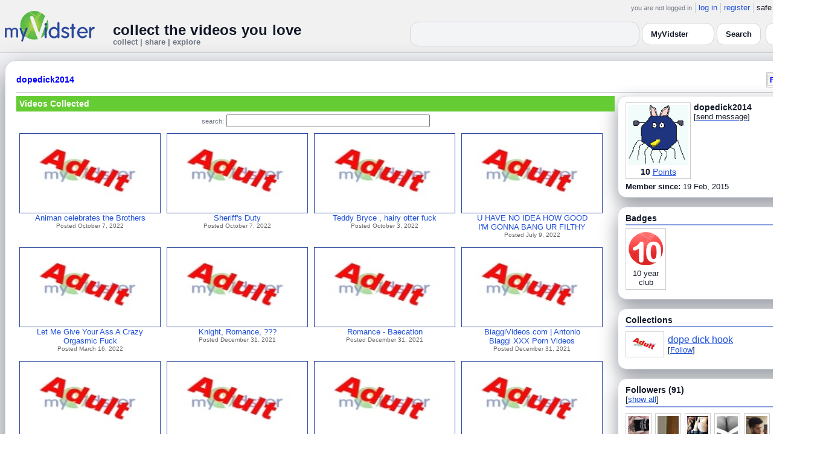

--- FILE ---
content_type: text/html; charset=UTF-8
request_url: https://www.myvidster.com/profile/dopedick2014
body_size: 10208
content:

<!DOCTYPE HTML PUBLIC "-//W3C//DTD HTML 4.01 Transitional//EN" "http://www.w3.org/TR/html4/loose.dtd">
<html>
<head>
<title>MyVidster | dopedick2014</title>
<meta http-equiv="Content-Type" content="text/html; charset=utf-8">
<meta name="description" content="">
<meta name="keywords" content="">
<link type="text/css" rel="stylesheet"  href="/css/style.css?type=css&v=144" />
<link type="text/css" rel="stylesheet"  href="/css/redmond/jquery-ui-1.8.22.custom.css?type=css&v=144" />
<link type="text/css" rel="stylesheet"  href="/css/smartbanner/jquery.smartbanner.css?type=css&v=144" />
<script type="text/javascript" src="/js/jquery-1.12.4.js?v=71"></script>
<script type="text/javascript" src="/js/jquery-migrate-1.4.1.js?v=71"></script>
<script type="text/javascript" src="/js/jquery-ui.min.js?v=71"></script>
<script type="text/javascript" src="/js/jquery.address-1.5.min.js?v=71"></script>
<script type="text/javascript" src="/js/myv_address.js?v=71"></script>
<script type="text/javascript" src="/js/jquery.qtip-1.0.0-rc3.min.js?v=71"></script>
<script type="text/javascript" src="/js/loadingoverlay.min.js?v=71"></script>
<script type="text/javascript" src="/js/vidster.js?v=71"></script>
<script type="text/javascript" src="/js/smartbanner/jquery.smartbanner.js?v=71"></script>
<script type="text/javascript" src="/js/feed.min.js?v=71"></script><script defer src="https://cdn.jsdelivr.net/npm/@cometchat/chat-embed@1.x.x/dist/main.js"></script><link rel="stylesheet" href="/prettyPhoto/css/prettyPhoto.css" type="text/css" media="screen" charset="utf-8" />
<script src="/prettyPhoto/js/jquery.prettyPhoto.js?v=5" type="text/javascript" charset="utf-8"></script>

<!-- Scoped modern styling for profile page (light/dark, matches other pages) -->
<style id="mv-profile-overrides">
  /* Theme tokens (light default) */
  #profile-page {
    --t-bg:#f3f4f6;
    --t-card:#ffffff;
    --t-border:#d1d5db;
    --t-text:#111827;
    --t-muted:#6b7280;
    --t-p1:#6d28d9;
    --t-p2:#a78bfa;
  }

  /* Dark theme overrides (same pattern as collection/channel) */
  html.dark #profile-page,
  body.dark #profile-page,
  .dark-mode #profile-page,
  .theme-dark #profile-page,
  [data-theme="dark"] #profile-page {
    --t-bg:#020617;
    --t-card:#020617;
    --t-border:#1f2937;
    --t-text:#e5e7eb;
    --t-muted:#9ca3af;
    --t-p1:#8b5cf6;
    --t-p2:#c4b5fd;
  }

  /* Canvas */
  #profile-page {
    background:var(--t-bg);
    color:var(--t-text);
    color-scheme:light dark;
    padding:12px 0 32px;
  }

  #profile-inner {
    max-width:1360px;
    margin:0 auto;
    padding:0 8px;
  }

  /* Main profile card (display_user output) */
  #profile-page .container3 {
    background:var(--t-card);
    border-radius:18px;
    border:1px solid var(--t-border);
    box-shadow:0 18px 45px rgba(15,23,42,.50);
    padding:16px 18px 20px;
  }

  /* Avoid old forced white backgrounds */
  #profile-page table {
    background:transparent !important;
  }

  /* Base typography + generic links */
  #profile-page td,
  #profile-page p,
  #profile-page span,
  #profile-page li {
    color:var(--t-text);
  }

  #profile-page a {
    color:var(--t-p1);
    text-decoration:none;
  }
  #profile-page a:hover {
    color:var(--t-p2);
    text-decoration:underline;
  }

  /* Headline styles for all profile section headers */
  #profile-page .home-header,
  #profile-page .collection_header,
  #profile-page .profile_header,
  #profile-page .profile_header_big,
  #profile-page .box_header,
  #profile-page .side_header,
  #profile-page .user_header,
  #profile-page .header,
  #profile-page .section_header,
  #profile-page .profile-title,
  #profile-page .profile_box_header {
    position:relative;
    padding-bottom:6px;
    margin-bottom:6px;
    font-weight:600;
    color:var(--t-text);
  }

  /* Gradient underline (matches 70% width pattern) */
  #profile-page .home-header::after,
  #profile-page .collection_header::after,
  #profile-page .profile_header::after,
  #profile-page .profile_header_big::after,
  #profile-page .box_header::after,
  #profile-page .side_header::after,
  #profile-page .section_header::after,
  #profile-page .profile-title::after,
  #profile-page .profile_box_header::after,
  #profile-page .user_header::after,
  #profile-page .header::after {
    content:"";
    position:absolute;
    left:0;
    bottom:0;
    height:2px;
    width:70%;
    border-radius:999px;
    background:linear-gradient(
        90deg,
        var(--t-p1) 0%,
        var(--t-p2) 60%,
        transparent 100%
    );
  }

  /* Right-rail / info boxes */
  #profile-page .right_box,
  #profile-page .side_box,
  #profile-page .details_video,
  #profile-page .details_ads {
    background:var(--t-card);
    border-radius:14px;
    border:1px solid var(--t-border);
    padding:10px 12px;
    box-shadow:0 12px 30px rgba(15,23,42,.45);
  }

  /* Pager at bottom of profile */
  #profile-page .pager a,
  #profile-page .pager span {
    font-size:11px;
  }

  #profile-page .pager a {
    padding:3px 6px;
    border-radius:999px;
    border:1px solid transparent;
  }
  #profile-page .pager a:hover {
    border-color:var(--t-p1);
    background:rgba(109,40,217,.08);
  }

  /* === Link + tag color rules to match video/collection pages === */

  /* LIGHT MODE: blue + underlined for tags + details links */
  html:not([data-theme="dark"]) #profile-page .tags a,
  html:not([data-theme="dark"]) #profile-page span.tags,
  html:not([data-theme="dark"]) #profile-page span.tags *,
  html:not([data-theme="dark"]) #profile-page .tags a *,
  html:not([data-theme="dark"]) #profile-page a.tag-link {
    color: var(--mvv-link-light) !important;
    -webkit-text-fill-color: var(--mvv-link-light) !important;
    text-decoration: underline !important;
  }

  html:not([data-theme="dark"]) #profile-page .details_video a,
  html:not([data-theme="dark"]) #profile-page .details_video a:visited {
    color: var(--mvv-link-light) !important;
    -webkit-text-fill-color: var(--mvv-link-light) !important;
    text-decoration: underline !important;
  }

  /* DARK MODE: lighter blue + underlined */
  html[data-theme="dark"] #profile-page .tags a,
  html[data-theme="dark"] #profile-page span.tags,
  html[data-theme="dark"] #profile-page span.tags *,
  html[data-theme="dark"] #profile-page .tags a *,
  html[data-theme="dark"] #profile-page a.tag-link {
    color: var(--mvv-link-dark) !important;
    -webkit-text-fill-color: var(--mvv-link-dark) !important;
    text-decoration: underline !important;
  }

  html[data-theme="dark"] #profile-page .details_video a,
  html[data-theme="dark"] #profile-page .details_video a:visited {
    color: var(--mvv-link-dark) !important;
    -webkit-text-fill-color: var(--mvv-link-dark) !important;
    text-decoration: underline !important;
  }

  /* Permission labels stay red in both modes (e.g., Adult) */
  #profile-page font[color="red"],
  #profile-page span[style*="red"],
  #profile-page a[style*="red"],
  #profile-page .permission,
  #profile-page .permissions {
    color:#ef4444 !important;
    -webkit-text-fill-color:#ef4444 !important;
  }
</style>

<!-- Google tag (gtag.js) -->
<script async src="https://www.googletagmanager.com/gtag/js?id=G-578CWQBKGV"></script>
<script>
  window.dataLayer = window.dataLayer || [];
  function gtag(){dataLayer.push(arguments);}
  gtag('js', new Date());

  gtag('config', 'G-578CWQBKGV');
</script>
<script type="text/javascript">
  function report_photo(name,id) {
        if (confirm('Report this photo?')) {
            x = {action:"report_photo", name:""+name+"", id:""+id+""};
            l='/processor.php';
            $("#report_photo").load(l,x);
        }
    }
  
  function block_user(disp_user_id,unblock) {
        if(unblock)
            var msg = "Unblock this user?";
        else
            var msg = "Block this user?"

        if (confirm(msg)) {
            x = {action:"block_user", disp_user_id:""+disp_user_id+"", unblock:""+unblock+""};
            l='/processor.php';
            $("#user_block").load(l,x);
        }
    }

  $(document).ready(function(){
    $("a[rel^='prettyPhoto']").prettyPhoto({
      markup: '<div class="pp_pic_holder"> \
                    <div class="ppt"> </div> \
                    <div class="pp_top"> \
                        <div class="pp_left"></div> \
                        <div class="pp_middle"></div> \
                        <div class="pp_right"></div> \
                    </div> \
                    <div class="pp_content_container"> \
                        <div class="pp_left"> \
                        <div class="pp_right"> \
                            <div class="pp_content"> \
                                <div class="pp_loaderIcon"></div> \
                                <div class="pp_fade"> \
                                    <a href="#" class="pp_expand" title="Expand the image">Expand</a> \
                                    <div class="pp_hoverContainer"> \
                                        <a class="pp_next" href="#">next</a> \
                                        <a class="pp_previous" href="#">previous</a> \
                                    </div> \
                                    <div id="pp_full_res"></div> \
                                    <div class="pp_details"> \
                                        <div class="pp_nav"> \
                                            <a href="#" class="pp_arrow_previous">Previous</a> \
                                            <p class="currentTextHolder">0/0</p> \
                                            <a href="#" class="pp_arrow_next">Next</a> \
                                        </div> \
                                        <p class="pp_description"></p> \
                                        <div id="report_photo"><a href="#" onclick="report_photo(\'dopedick2014\',\'916743\');">Report image</a></div> \
                                        <a class="pp_close" href="#">Close</a> \
                                    </div> \
                                </div> \
                            </div> \
                        </div> \
                        </div> \
                    </div> \
                    <div class="pp_bottom"> \
                        <div class="pp_left"></div> \
                        <div class="pp_middle"></div> \
                        <div class="pp_right"></div> \
                    </div> \
                </div> \
                <div class="pp_overlay"></div>'
    });
  });

</script>
</head>
<body>
<script>(function(){const k='theme',s=localStorage.getItem(k),d=matchMedia('(prefers-color-scheme: dark)').matches;document.documentElement.setAttribute('data-theme',(s==='light'||s==='dark')?s:(d?'dark':'light'));})();</script>
		<style id="modern-header-vars">
		:root{
		  --bg:#0b0f17;
		  --text:#e5e7eb;
		  --muted:#9ca3af;
		  --card:#121826;
		  --border:#1f2937;
		  --accent:#60a5fa;
		  --accent-strong:#3b82f6;
		}
		@media (prefers-color-scheme: light){
		  :root{
		    --bg:#ffffff; --text:#111827; --muted:#6b7280; --card:#fafafc; --border:#e5e7eb;
		    --accent:#2563eb; --accent-strong:#1d4ed8;
		  }
		}
		html, body { background: var(--bg); }
		#myv_header, #myv_header * { color: var(--text); }
		#myv_header a { color: var(--accent); text-decoration: none; }
		#myv_header a:hover { color: var(--accent-strong); text-decoration: underline; }
		.home-header { font-size:20px; font-weight:700; letter-spacing:.2px; }
		.home-sub { color: var(--muted); font-size:12px; }
		.theme-toggle { padding:6px 10px; border:1px solid var(--border); background:var(--card); color:var(--text); border-radius:10px; cursor:pointer; }
		</style>
		   <div class="container" id="myv_header" style="padding-top:5px;">
				<table width="1360" border="0" align="center" cellspacing="0" cellpadding="0">
					<tr>
						<td>
							<table width="100%" cellspacing="0" cellpadding="0" border="0">
								<tr>
									<td width="165" valign="bottom">
										<table width="100%" cellspacing="0" cellpadding="0" border="0">
											<tr>
												<td ><a href="/"><IMG SRC="/images/myvidster_logo.png?v=1" BORDER="0"></a></td>
											</tr>
										</table>
									</td>
									<td><IMG SRC="/images/spacer.gif" WIDTH="8" HEIGHT="1" BORDER="0" ALT=""></td>
									<td valign="top">
										<table width="100%" cellspacing="0" cellpadding="0" border="0">
											<tr>
												<td align="right"><ul id="sddm">
						<li><span class="postdate">you are not logged in</span></li>
						<li><a href="/user/">log in</a></li>
						<li><a href="/user/registration.php">register</a></li>
						<li class="last">safe browsing: <a href="#" onClick="if (confirm('To disable safe browsing you must be at least 18 years of age.')) window.location='/disable_filter.php'">on</a></li>
					</ul></td>
											</tr>
											<tr>
												<td><IMG SRC="/images/spacer.gif" WIDTH="1" HEIGHT="8" BORDER="0" ALT=""></td>
											</tr>
											<tr>
												<td align="right">
													<table width="100%" cellspacing="0" cellpadding="0" border="0"><tr>
														<td valign="bottom" align="left"><span class="home-header">collect the videos you love</span><br><span class="home-sub">collect | share | explore</span></td>
														<td align="right">
															<script type="text/javascript">
						$(function() {
							$("#q")
							.bind( "keydown", function( event ) {
								if ( event.keyCode === $.ui.keyCode.TAB &&
										$( this ).data( "autocomplete" ).menu.active ) {
									event.preventDefault();
								}
							})
							.autocomplete({
								source: function( request, response ) {
									$.getJSON( "/search_callback.php?type=search", {
										term: extractLast( request.term )
									}, response );
								},
								search: function() {
									var term = extractLast( this.value );
									if ( term.length < 2 ) {
										return false;
									}
								},
								focus: function() { return false; },
								select: function( event, ui ) {
									var terms = split( this.value );
									terms.pop();
									terms.push( ui.item.value );
									terms.push( "" );
									this.value = terms.join( " " );
									return false;
								},
								minLength: 2,
								delay: 100
							});
						});
					</script>
					<div class="ui-widget">
						<form name="searchForm" id="searchForm" method="get" action="/search/">
							<input type="text" name="q" id="q" maxlength="175" value="" size="50">
							<select name="filter_by" class="filter_by">
				<option value="myvidster" selected>MyVidster</option>
				<option value="web">web</option>
				<option value="profiles">profiles</option>
				<option value="groups">groups</option>
				</select>
							<input type="submit" value="Search">
						</form>
					</div>
															
														</td><td><!-- Minimal add: the toggle button -->
															<button id="themeToggle" class="theme-toggle" style="margin-left:8px;margin-bottom:2px;">🌙 Dark</button></td></tr>
													</table>
												</td>
											</tr>
										</table>
									</td>
								</tr>
							</table>
						</td>
					</tr>
					<tr>
						<td><IMG SRC="/images/spacer.gif" WIDTH="1" HEIGHT="10" BORDER="0" ALT=""></td>
					</tr>
				</table>
			</div>
			<!-- Minimal add: click handler -->
			<script>(function(){var b=document.getElementById("themeToggle");if(!b)return;var H=document.documentElement,k="theme";function L(){b.textContent=H.getAttribute("data-theme")==="dark"?"☀️ Light":"🌙 Dark"}b.addEventListener("click",function(){var n=H.getAttribute("data-theme")==="dark"?"light":"dark";H.setAttribute("data-theme",n);localStorage.setItem(k,n);L()});L()})();</script>
			
<div id="profile-page">
  <div id="profile-inner" class="container2">
    <table align="center" width="1360" cellspacing="0" cellpadding="0" border="0">
        <tr>
          <td>
            <div class="container3">
              <table align="center" width="100%" cellpadding="0"
		cellspacing="0" border="0">
			<tr><td align="left" valign="top"><div class="details_header">
						<table width="100%" cellpadding="0" cellspacing="0">
						<tr><td align="left"><a name="channel"></a><h2><a href="/profile/dopedick2014">dopedick2014</a></h2></td><td align="right" valign="top"><button name="subscribe" class="mybutton" onClick="window.location='/subscriptions/&action=add&action_id=916743&action_type=user'" />Follow user</button></td></tr>
			</table></div></td></tr>
			<tr><td><IMG SRC="//cdn2.myvidster.com/images/spacer.gif" WIDTH="1" HEIGHT="5" BORDER="0"></td></tr>
			<tr><td><table width="100%" align='center' border="0" cellpadding="0"
					cellspacing="0">
			<tr><td align="left" valign="top" width="995"><div class="details3">
			<table width="100%" cellpadding="0" cellspacing="0" border="0">
			<tr><td><div id="infobox2"><table cellspacing="0" cellpadding="0" width="100%"><tr><td><h2>Videos Collected</h2></td></tr></table></div></td></tr>
			<tr><td><IMG SRC="//cdn2.myvidster.com/images/spacer.gif" WIDTH="1" HEIGHT="5" BORDER="0"></td></tr>
			<tr><td><div align="center" style=""><form name="searchForm" id="searchForm" method="get" action="/search/">
							<span class="postdate">search:</span> <input type="text" name="q" id="q" maxlength="132" value="" size="40">
							<input type="hidden" name="filter_by" value="user_916743">
						</form>
					</div></td></tr>
			<tr><td><div id="thumb_space"><table cellpadding=0 cellspacing=0 width="100%"><tr><td><div id="thumbnail-container" class="clearfix"><ul class="slides clearfix"><li class="thumbnail">
						<a href='/video/284028193/Animan_celebrates_the_Brothers' class="fetch_preview" id="b910bdb6b4cf6209c78b8c38823d96e3"><img class="photos" width="230" height="129" src="//cdn2.myvidster.com/images/adult.jpg"></a>
					<div class="mvp_grid_panel_title">
						<a href="/video/284028193/Animan_celebrates_the_Brothers">Animan celebrates the Brothers</a>
					</div>
					<div class='mvp_grid_panel_details'>
						Posted October 7, 2022
					</div></li>
<li class="thumbnail">
						<a href='/video/284027728/Sheriffs_Duty' class="fetch_preview" id="6227637523838274681fb4f6698c8a18"><img class="photos" width="230" height="129" src="//cdn2.myvidster.com/images/adult.jpg"></a>
					<div class="mvp_grid_panel_title">
						<a href="/video/284027728/Sheriffs_Duty">Sheriff&#039;s Duty</a>
					</div>
					<div class='mvp_grid_panel_details'>
						Posted October 7, 2022
					</div></li>
<li class="thumbnail">
						<a href='/video/283567808/Teddy_Bryce_hairy_otter_fuck' class="fetch_preview" id="4bcc7b8ca0c3947a8ee22179a652d43a"><img class="photos" width="230" height="129" src="//cdn2.myvidster.com/images/adult.jpg"></a>
					<div class="mvp_grid_panel_title">
						<a href="/video/283567808/Teddy_Bryce_hairy_otter_fuck">Teddy Bryce , hairy otter fuck</a>
					</div>
					<div class='mvp_grid_panel_details'>
						Posted October 3, 2022
					</div></li>
<li class="thumbnail">
						<a href='/video/273525791/U_HAVE_NO_IDEA_HOW_GOOD_IM_GONNA_BANG_UR_FILTHY_ASS_U_SLUT_TWINK' class="fetch_preview" id="e99ff51d644084b1f8991e4cd77857a6"><img class="photos" width="230" height="129" src="//cdn2.myvidster.com/images/adult.jpg"></a>
					<div class="mvp_grid_panel_title">
						<a href="/video/273525791/U_HAVE_NO_IDEA_HOW_GOOD_IM_GONNA_BANG_UR_FILTHY_ASS_U_SLUT_TWINK">U HAVE NO IDEA HOW GOOD<br>I&#039;M GONNA BANG UR FILTHY </a>
					</div>
					<div class='mvp_grid_panel_details'>
						Posted July 9, 2022
					</div></li>
<div class="empty_clear_floats" style="height: 5px"></div><li class="thumbnail">
						<a href='/video/261109588/Let_Me_Give_Your_Ass_A_Crazy_Orgasmic_Fuck' class="fetch_preview" id="03b282ce7e5bdecc33b21b1174e1f840"><img class="photos" width="230" height="129" src="//cdn2.myvidster.com/images/adult.jpg"></a>
					<div class="mvp_grid_panel_title">
						<a href="/video/261109588/Let_Me_Give_Your_Ass_A_Crazy_Orgasmic_Fuck">Let Me Give Your Ass A Crazy<br>Orgasmic Fuck</a>
					</div>
					<div class='mvp_grid_panel_details'>
						Posted March 16, 2022
					</div></li>
<li class="thumbnail">
						<a href='/video/255058912/Knight_Romance_' class="fetch_preview" id="5d38a4594466624c484f05dfef5c3f8d"><img class="photos" width="230" height="129" src="//cdn2.myvidster.com/images/adult.jpg"></a>
					<div class="mvp_grid_panel_title">
						<a href="/video/255058912/Knight_Romance_">Knight, Romance, ???</a>
					</div>
					<div class='mvp_grid_panel_details'>
						Posted December 31, 2021
					</div></li>
<li class="thumbnail">
						<a href='/video/255058404/Romance_-_Baecation' class="fetch_preview" id="1d356098951e7295de95682993bd2551"><img class="photos" width="230" height="129" src="//cdn2.myvidster.com/images/adult.jpg"></a>
					<div class="mvp_grid_panel_title">
						<a href="/video/255058404/Romance_-_Baecation">Romance - Baecation</a>
					</div>
					<div class='mvp_grid_panel_details'>
						Posted December 31, 2021
					</div></li>
<li class="thumbnail">
						<a href='/video/255057330/BiaggiVideoscom_Antonio_Biaggi_XXX_Porn_Videos' class="fetch_preview" id="403374eb25c1163799bb1a5a19874047"><img class="photos" width="230" height="129" src="//cdn2.myvidster.com/images/adult.jpg"></a>
					<div class="mvp_grid_panel_title">
						<a href="/video/255057330/BiaggiVideoscom_Antonio_Biaggi_XXX_Porn_Videos">BiaggiVideos.com | Antonio<br>Biaggi XXX Porn Videos</a>
					</div>
					<div class='mvp_grid_panel_details'>
						Posted December 31, 2021
					</div></li>
<div class="empty_clear_floats" style="height: 5px"></div><li class="thumbnail">
						<a href='/video/245755744/SexTape_-_KeptSecret_and_Alessio_Vega' class="fetch_preview" id="9fce70e22e7a88c2481f07fd59798cdc"><img class="photos" width="230" height="129" src="//cdn2.myvidster.com/images/adult.jpg"></a>
					<div class="mvp_grid_panel_title">
						<a href="/video/245755744/SexTape_-_KeptSecret_and_Alessio_Vega">SexTape - KeptSecret and<br>Alessio Vega</a>
					</div>
					<div class='mvp_grid_panel_details'>
						Posted August 11, 2021
					</div></li>
<li class="thumbnail">
						<a href='/video/233674472/Noah_Paris_ampampamp_Kory_Mitchell' class="fetch_preview" id="e42949d717907c1f72c54a11a82bf385"><img class="photos" width="230" height="129" src="//cdn2.myvidster.com/images/adult.jpg"></a>
					<div class="mvp_grid_panel_title">
						<a href="/video/233674472/Noah_Paris_ampampamp_Kory_Mitchell">Noah Paris &amp;amp;amp;amp;<br>Kory Mitchell</a>
					</div>
					<div class='mvp_grid_panel_details'>
						Posted January 15, 2021
					</div></li>
<li class="thumbnail">
						<a href='/video/233673662/THUGZ_-_Dream_Freakzilla_Remy_Mars_1st_time_eating_arse' class="fetch_preview" id="be939b83833dd3b2fe1e49761f2ba98e"><img class="photos" width="230" height="129" src="//cdn2.myvidster.com/images/adult.jpg"></a>
					<div class="mvp_grid_panel_title">
						<a href="/video/233673662/THUGZ_-_Dream_Freakzilla_Remy_Mars_1st_time_eating_arse">THUGZ - Dream, Freakzilla<br>&amp; Remy Mars 1st time eat</a>
					</div>
					<div class='mvp_grid_panel_details'>
						Posted January 15, 2021
					</div></li>
<li class="thumbnail">
						<a href='/video/233673599/Castro_bottom' class="fetch_preview" id="e0ac878e3dc86aa070d12ee000eb8aab"><img class="photos" width="230" height="129" src="//cdn2.myvidster.com/images/adult.jpg"></a>
					<div class="mvp_grid_panel_title">
						<a href="/video/233673599/Castro_bottom">Castro bottom</a>
					</div>
					<div class='mvp_grid_panel_details'>
						Posted January 15, 2021
					</div></li>
<div class="empty_clear_floats" style="height: 5px"></div><li class="thumbnail">
						<a href='/video/233673452/Straight_4_ex' class="fetch_preview" id="a5ad6a3fe93627e90aec8d0ca7ad3f75"><img class="photos" width="230" height="129" src="//cdn2.myvidster.com/images/adult.jpg"></a>
					<div class="mvp_grid_panel_title">
						<a href="/video/233673452/Straight_4_ex">Straight 4 $ex</a>
					</div>
					<div class='mvp_grid_panel_details'>
						Posted January 15, 2021
					</div></li>
<li class="thumbnail">
						<a href='/video/233673385/Pelon_and_crave' class="fetch_preview" id="cfd44d7e4ef875d7e64e25f2efb7e669"><img class="photos" width="230" height="129" src="//cdn2.myvidster.com/images/adult.jpg"></a>
					<div class="mvp_grid_panel_title">
						<a href="/video/233673385/Pelon_and_crave">Pelon and crave</a>
					</div>
					<div class='mvp_grid_panel_details'>
						Posted January 15, 2021
					</div></li>
<li class="thumbnail">
						<a href='/video/232338443/Love_Hard_Fuck_Harder' class="fetch_preview" id="2b6d54ce7dc42c7a2e5a66bba884bc40"><img class="photos" width="230" height="129" src="//cdn2.myvidster.com/images/adult.jpg"></a>
					<div class="mvp_grid_panel_title">
						<a href="/video/232338443/Love_Hard_Fuck_Harder">Love Hard, Fuck Harder</a>
					</div>
					<div class='mvp_grid_panel_details'>
						Posted December 24, 2020
					</div></li>
<li class="thumbnail">
						<a href='/video/232203902/Quarantine_with_Toys_John_Thomas' class="fetch_preview" id="d369419d7f9fbe174a1b3fd1817d1c7a"><img class="photos" width="230" height="129" src="//cdn2.myvidster.com/images/adult.jpg"></a>
					<div class="mvp_grid_panel_title">
						<a href="/video/232203902/Quarantine_with_Toys_John_Thomas">Quarantine with Toys: John<br>Thomas</a>
					</div>
					<div class='mvp_grid_panel_details'>
						Posted December 22, 2020
					</div></li>
<div class="empty_clear_floats" style="height: 5px"></div></ul></div></td></tr><tr><td align="right"><div class="pagination"><span class="disabled" >&lt; prev</span><span class="current">1</span><a href="#user"
						rel="address:/2 nofollow"
						onClick="display_user('916743','2','16','216');">2</a><a href="#user"
						rel="address:/3 nofollow"
						onClick="display_user('916743','3','16','216');">3</a><a href="#user"
						rel="address:/4 nofollow"
						onClick="display_user('916743','4','16','216');">4</a><a href="#user"
						rel="address:/5 nofollow"
						onClick="display_user('916743','5','16','216');">5</a><a href="#user"
						rel="address:/6 nofollow"
						onClick="display_user('916743','6','16','216');">6</a><a href="#user"
						rel="address:/7 nofollow"
						onClick="display_user('916743','7','16','216');">7</a><a href="#user"
						rel="address:/8 nofollow"
						onClick="display_user('916743','8','16','216');">8</a><a href="#user"
						rel="address:/9 nofollow"
						onClick="display_user('916743','9','16','216');">9</a>...<a href="#user"
					rel="address:/13 nofollow"
					onClick="display_user('916743','13','16','216');">13</a><a href="#user"
					rel="address:/14 nofollow"
					onClick="display_user('916743','14','16','216');">14</a><a href="javascript:void(0);" 
				rel="address:/2 nofollow"
				onclick="display_user('916743','2','16','216');" >next &gt;</a></div>
</td></tr></table></div><script type="text/javascript">
					 $(document).ready(function(){
						if ($.address.pathNames() > 1) {
							display_user(916743,$.address.pathNames(),16);
						}			
					});
				</script></td></tr></table></div></td>
		<td><IMG SRC="//cdn2.myvidster.com/images/spacer.gif" WIDTH="5" HEIGHT="1" BORDER="0"></td>
		<td valign="top" width=""><table cellpadding=0 cellspacing=0 width="100%">
			<tr><td><div class="details_video">
					<table cellpadding=0 cellspacing=0 width="100%" border=0>	
						<tr><td>
								<div style="position:relative;">
								<div class="vidthumbnail" style="margin-right:5px;">
								<a href="https://www.gravatar.com/avatar/406f0671e20b7648ec500421c22ddd1e?s=100&d=monsterid&r=pg&forcedefault=1" rel="prettyPhoto">
									<img src="https://www.gravatar.com/avatar/406f0671e20b7648ec500421c22ddd1e?s=100&d=monsterid&r=pg&forcedefault=1" width="100" height="100">
								</a>
							
							<div align="center"style="font-size:14px; padding-top: 3px;">
								
								<b>10</b>
							<a id='test' href="/docs/help#q15" class="test">Points</a>	
							</div>			
							</div>			 
							<script type="text/javascript">
							// Create the tooltips only on document load
							$(document).ready(function() 
							{
							   // Match all link elements with href attributes within the content div
							   $('#test').qtip(
							   {
							   		content: '<div style ="padding-left: 10px;"> To earn points:<li>Flag videos as broken/inappropriate</li><li>Add filters to videos that have none</li><a href="/docs/help#q15">Tell me more!</a></div>',
							    	position: {
						            	corner: {
							               target: 'bottomRight', // Position the tooltip above the link
							               tooltip: 'topLeft'
						            	},
							            adjust: {
							               screen: true // Keep the tooltip on-screen at all times
							            }
						         	},
						         	show: { 
							            solo: true,
										delay: 800
							        },
						         	hide: {
										delay: 200,
										fixed: true
									},
									events: {
										render: function(event, api) {
											api.set('hide.event', false);
										}
									},
						        	style: {
							            tip: true,
							            border: {
							               width: 0,
							               radius: 4,
							               color: '#5CDE58'
							            },
							            name: 'light', // Use the default light style
							            width: 250 // Set the tooltip width
						        	}
							   });
							});
							</script>
							<h2>dopedick2014</h2>[<a href="/user/?errorcode=2&redirect=%2Fuser%2Fhome.php%3Fredirect%3D%252Fprofile%2Fdopedick2014" title="Send dopedick2014 a private message"><span id="online_status">send message</span></a>]
								<div style="top:0px;right:0px;position:absolute;"><a href="/rss/user/916743"><img src="//cdn2.myvidster.com/images/rss_28.png" border="0" title="RSS feed"></a></div>
								</div>
						</td></tr>
						<tr><td><IMG SRC="//cdn2.myvidster.com/images/spacer.gif" WIDTH="1" HEIGHT="5" BORDER="0"></td></tr>
						<tr><td><B>Member since:</B> 19 Feb, 2015</td></tr>
						
						
						
						
					</table>
				</div></td></tr>
			<tr><td><IMG SRC="//cdn2.myvidster.com/images/spacer.gif" WIDTH="1" HEIGHT="15" BORDER="0"></td></tr>
			
			<tr><td><div class="details_video">
					<table cellpadding=0 cellspacing=0 width="100%">	
						<tr><td><h2>Badges</h2></td></tr>
						<tr>
							<td><img src="//cdn2.myvidster.com/images/spacer.gif" width="1" height="2" border="0" alt=""></td>
						</tr>
						<tr>
							<td><div class="border2"><img src="//cdn2.myvidster.com/images/spacer.gif" width="300" height="5" border="0" alt=""></div></td>
						</tr>
						<tr><td>
							<div class="badge"><img src="//cdn2.myvidster.com/images/badges/yearclub10.png?v=1" title="10 year club"><div style="margin-top:5px;">10 year<br>club</div></div>
						</td></tr>
					</table>
				</div></td></tr>
			<tr>
			<tr><td><IMG SRC="//cdn2.myvidster.com/images/spacer.gif" WIDTH="1" HEIGHT="15" BORDER="0"></td></tr>
			<tr><td><div class="details_video">
					<table cellpadding=0 cellspacing=0 width="100%">	
						<tr><td><h2>Collections</h2></td></tr>
						<tr>
							<td><img src="//cdn2.myvidster.com/images/spacer.gif" width="1" height="2" border="0" alt=""></td>
						</tr>
						<tr>
							<td><div class="border2"><img src="//cdn2.myvidster.com/images/spacer.gif" width="300" height="5" border="0" alt=""></div></td>
						</tr>
						<tr><td><ul class="vid_list"><li><div style="display: block;height:50px;"><div class="vidthumbnail" style="margin-right:6px;margin-bottom:6px;">
					<a href="/collection/912156"><img src="//cdn2.myvidster.com/images/adult.jpg" height="35" width="56" border="0" alt="thumbnail" title="dope dick hook"></a></div><div style="padding-top:5px;"><a href="/collection/912156" style="font-size:16px;">dope dick hook</a><BR>[<a href="/subscriptions/&action=add&action_id=912156&action_type=gallery">Follow</a>]</div></div></li></ul></td></tr>
						
					</table>
				</div></td></tr>
			<tr><td><IMG SRC="//cdn2.myvidster.com/images/spacer.gif" WIDTH="1" HEIGHT="15" BORDER="0"></td></tr>
			
			<tr><td><div class="details_video">
					<table cellpadding=0 cellspacing=0 width="100%">	
						<tr><td><h2>Followers (91)</h2> [<a href="/profile/dopedick2014/followers">show all</a>]</td></tr>
						<tr>
							<td><img src="//cdn2.myvidster.com/images/spacer.gif" width="1" height="4" border="0" alt=""></td>
						</tr>
						<tr>
							<td><div class="border2"><img src="//cdn2.myvidster.com/images/spacer.gif" width="300" height="5" border="0" alt=""></div></td>
						</tr>
						<tr><td><div class="users"><div class="vidthumbnail" style="margin-right:6px;margin-bottom:6px;">
						<a href="/profile/jcockisdripin"><img src="https://cdn2.myvidster.com/user/images/profile/2198416_sm.jpg?v=1622094719" height="35" width="35" border="0" alt="thumbnail" title="jcockisdripin" ></a>
						</div><div class="vidthumbnail" style="margin-right:6px;margin-bottom:6px;">
						<a href="/profile/youngWHORE"><img src="https://cdn2.myvidster.com/user/images/profile/717882_sm.jpg?v=1422792401" height="35" width="35" border="0" alt="thumbnail" title="youngWHORE" ></a>
						</div><div class="vidthumbnail" style="margin-right:6px;margin-bottom:6px;">
						<a href="/profile/Alice312"><img src="https://cdn2.myvidster.com/user/images/profile/2807450_sm.jpg?v=1566661712" height="35" width="35" border="0" alt="thumbnail" title="Alice312" ></a>
						</div><div class="vidthumbnail" style="margin-right:6px;margin-bottom:6px;">
						<a href="/profile/subbtm"><img src="https://cdn2.myvidster.com/user/images/profile/507090_sm.jpg?v=1409946893" height="35" width="35" border="0" alt="thumbnail" title="subbtm" ></a>
						</div><div class="vidthumbnail" style="margin-right:6px;margin-bottom:6px;">
						<a href="/profile/markanthony8547"><img src="https://cdn2.myvidster.com/user/images/profile/624992_sm.jpg?v=1402371969" height="35" width="35" border="0" alt="thumbnail" title="markanthony8547" ></a>
						</div><div class="vidthumbnail" style="margin-right:6px;margin-bottom:6px;">
						<a href="/profile/nakamichi80"><img src="https://cdn2.myvidster.com/user/images/profile/1863_sm.jpg?v=1360866749" height="35" width="35" border="0" alt="thumbnail" title="nakamichi80" ></a>
						</div><div class="vidthumbnail" style="margin-right:6px;margin-bottom:6px;">
						<a href="/profile/GreenXKGay29"><img src="https://cdn2.myvidster.com/user/images/profile/4001102_sm.jpg?v=1651778295" height="35" width="35" border="0" alt="thumbnail" title="GreenXKGay29" ></a>
						</div><div class="vidthumbnail" style="margin-right:6px;margin-bottom:6px;">
						<a href="/profile/vato713"><img src="https://cdn2.myvidster.com/user/images/profile/248402_sm.jpg?v=1399369306" height="35" width="35" border="0" alt="thumbnail" title="vato713" ></a>
						</div><div class="vidthumbnail" style="margin-right:6px;margin-bottom:6px;">
						<a href="/profile/GimmeThatLongDick"><img src="https://cdn2.myvidster.com/user/images/profile/2002019_sm.jpg?v=1542018128" height="35" width="35" border="0" alt="thumbnail" title="GimmeThatLongDick" ></a>
						</div><div class="vidthumbnail" style="margin-right:6px;margin-bottom:6px;">
						<a href="/profile/iPowerBooty"><img src="https://cdn2.myvidster.com/user/images/profile/772551_sm.jpg?v=1414461819" height="35" width="35" border="0" alt="thumbnail" title="iPowerBooty" ></a>
						</div><div class="vidthumbnail" style="margin-right:6px;margin-bottom:6px;">
						<a href="/profile/yotie"><img src="https://cdn2.myvidster.com/user/images/profile/465514_sm.jpg?v=1567431745" height="35" width="35" border="0" alt="thumbnail" title="yotie" ></a>
						</div><div class="vidthumbnail" style="margin-right:6px;margin-bottom:6px;">
						<a href="/profile/Arcadiatario"><img src="https://cdn2.myvidster.com/user/images/profile/2559539_sm.jpg?v=1553026068" height="35" width="35" border="0" alt="thumbnail" title="Arcadiatario" ></a>
						</div><div class="vidthumbnail" style="margin-right:6px;margin-bottom:6px;">
						<a href="/profile/Cjay1814"><img src="https://cdn2.myvidster.com/user/images/profile/37530_sm.jpg?v=1511554373" height="35" width="35" border="0" alt="thumbnail" title="Cjay1814" ></a>
						</div><div class="vidthumbnail" style="margin-right:6px;margin-bottom:6px;">
						<a href="/profile/YoshiiPartii"><img src="https://cdn2.myvidster.com/user/images/profile/314738_sm.jpg?v=1384985716" height="35" width="35" border="0" alt="thumbnail" title="YoshiiPartii" ></a>
						</div><div class="vidthumbnail" style="margin-right:6px;margin-bottom:6px;">
						<a href="/profile/Deeprice"><img src="https://cdn2.myvidster.com/user/images/profile/2159091_sm.jpg?v=1485727381" height="35" width="35" border="0" alt="thumbnail" title="Deeprice" ></a>
						</div><div class="vidthumbnail" style="margin-right:6px;margin-bottom:6px;">
						<a href="/profile/BigStick2020"><img src="https://cdn2.myvidster.com/user/images/profile/2888945_sm.jpg?v=1571232863" height="35" width="35" border="0" alt="thumbnail" title="BigStick2020" ></a>
						</div><div class="vidthumbnail" style="margin-right:6px;margin-bottom:6px;">
						<a href="/profile/gaypornpunk"><img src="https://cdn2.myvidster.com/user/images/profile/2812874_sm.jpg?v=1566934733" height="35" width="35" border="0" alt="thumbnail" title="gaypornpunk" ></a>
						</div><div class="vidthumbnail" style="margin-right:6px;margin-bottom:6px;">
						<a href="/profile/Killz"><img src="https://cdn2.myvidster.com/user/images/profile/2070431_sm.jpg?v=1488949636" height="35" width="35" border="0" alt="thumbnail" title="Killz" ></a>
						</div><div class="vidthumbnail" style="margin-right:6px;margin-bottom:6px;">
						<a href="/profile/Macardoerithie"><img src="https://cdn2.myvidster.com/user/images/profile/2330133_sm.jpg?v=1512071665" height="35" width="35" border="0" alt="thumbnail" title="Macardoerithie" ></a>
						</div><div class="vidthumbnail" style="margin-right:6px;margin-bottom:6px;">
						<a href="/profile/TheFalling"><img src="https://cdn2.myvidster.com/user/images/profile/2612253_sm.jpg?v=1565201877" height="35" width="35" border="0" alt="thumbnail" title="TheFalling" ></a>
						</div><div class="vidthumbnail" style="margin-right:6px;margin-bottom:6px;">
						<a href="/profile/blk44boi"><img src="https://cdn2.myvidster.com/user/images/profile/79733_sm.jpg?v=1418955270" height="35" width="35" border="0" alt="thumbnail" title="blk44boi" ></a>
						</div><div class="vidthumbnail" style="margin-right:6px;margin-bottom:6px;">
						<a href="/profile/mypen15"><img src="https://cdn2.myvidster.com/user/images/profile/828007_sm.jpg?v=1524785960" height="35" width="35" border="0" alt="thumbnail" title="mypen15" ></a>
						</div><div class="vidthumbnail" style="margin-right:6px;margin-bottom:6px;">
						<a href="/profile/KingCoJack"><img src="https://cdn2.myvidster.com/user/images/profile/2124399_sm.jpg?v=1479802289" height="35" width="35" border="0" alt="thumbnail" title="KingCoJack" ></a>
						</div><div class="vidthumbnail" style="margin-right:6px;margin-bottom:6px;">
						<a href="/profile/TristanTucker86"><img src="https://cdn2.myvidster.com/user/images/profile/258678_sm.jpg?v=1581053364" height="35" width="35" border="0" alt="thumbnail" title="TristanTucker86" ></a>
						</div><div class="vidthumbnail" style="margin-right:6px;margin-bottom:6px;">
						<a href="/profile/freakfuknyc"><img src="https://cdn2.myvidster.com/user/images/profile/492372_sm.jpg?v=1494737056" height="35" width="35" border="0" alt="thumbnail" title="freakfuknyc" ></a>
						</div><div class="vidthumbnail" style="margin-right:6px;margin-bottom:6px;">
						<a href="/profile/nsafun301"><img src="https://www.gravatar.com/avatar/2cd0838e4637219fa9c5fbdfe55293cd?s=35&d=monsterid&r=pg&forcedefault=1" height="35" width="35" border="0" alt="thumbnail" title="nsafun301" ></a>
						</div><div class="vidthumbnail" style="margin-right:6px;margin-bottom:6px;">
						<a href="/profile/Sharmota"><img src="https://www.gravatar.com/avatar/e0476ec3f974b6d5892277eddeb2da64?s=35&d=monsterid&r=pg&forcedefault=1" height="35" width="35" border="0" alt="thumbnail" title="Sharmota" ></a>
						</div><div class="vidthumbnail" style="margin-right:6px;margin-bottom:6px;">
						<a href="/profile/kinqsize__"><img src="https://www.gravatar.com/avatar/7508eb1725880630ef955993f9bda890?s=35&d=monsterid&r=pg&forcedefault=1" height="35" width="35" border="0" alt="thumbnail" title="kinqsize__" ></a>
						</div><div class="vidthumbnail" style="margin-right:6px;margin-bottom:6px;">
						<a href="/profile/thedecidingfact"><img src="https://www.gravatar.com/avatar/0add9eb070b70a997ef0b26f5b3e9ede?s=35&d=monsterid&r=pg&forcedefault=1" height="35" width="35" border="0" alt="thumbnail" title="thedecidingfact" ></a>
						</div><div class="vidthumbnail" style="margin-right:6px;margin-bottom:6px;">
						<a href="/profile/Mnc2014"><img src="https://www.gravatar.com/avatar/ed1ac37aec0bcc1e1402b99238bae040?s=35&d=monsterid&r=pg&forcedefault=1" height="35" width="35" border="0" alt="thumbnail" title="Mnc2014" ></a>
						</div></div></td></tr>
					</table>
				</div></td></tr>
			<tr><td><IMG SRC="//cdn2.myvidster.com/images/spacer.gif" WIDTH="1" HEIGHT="15" BORDER="0"></td></tr>

			<tr><td><div class="details_video">
						<table cellpadding=0 cellspacing=0 width="100%">	
						<tr><td><h2>Following (150)</h2> [<a href="/profile/dopedick2014/following">show all</a>]</td></tr>
						<tr>
							<td><img src="//cdn2.myvidster.com/images/spacer.gif" width="1" height="4" border="0" alt=""></td>
						</tr>
						<tr>
							<td><div class="border2"><img src="//cdn2.myvidster.com/images/spacer.gif" width="300" height="5" border="0" alt=""></div></td>
						</tr>
						<tr><td><div class="users"><div class="vidthumbnail" style="margin-right:6px;margin-bottom:6px;">
								<a href="/profile/hotjuices"><img src="https://cdn2.myvidster.com/user/images/profile/250871_sm.jpg?v=1356054260" height="35" width="35" border="0" alt="thumbnail" title="hotjuices" ></a>
								</div><div class="vidthumbnail" style="margin-right:6px;margin-bottom:6px;">
								<a href="/profile/eternalsuccubus69"><img src="https://cdn2.myvidster.com/user/images/profile/64236_sm.jpg?v=1413292980" height="35" width="35" border="0" alt="thumbnail" title="eternalsuccubus69" ></a>
								</div><div class="vidthumbnail" style="margin-right:6px;margin-bottom:6px;">
								<a href="/profile/meatlocker"><img src="https://cdn2.myvidster.com/user/images/profile/2113984_sm.jpg?v=1689315799" height="35" width="35" border="0" alt="thumbnail" title="meatlocker" ></a>
								</div><div class="vidthumbnail" style="margin-right:6px;margin-bottom:6px;">
								<a href="/profile/Samwjoy"><img src="https://cdn2.myvidster.com/user/images/profile/615884_sm.jpg?v=1616991539" height="35" width="35" border="0" alt="thumbnail" title="Samwjoy" ></a>
								</div><div class="vidthumbnail" style="margin-right:6px;margin-bottom:6px;">
								<a href="/profile/DickinUDown"><img src="https://cdn2.myvidster.com/user/images/profile/527162_sm.jpg?v=1395532957" height="35" width="35" border="0" alt="thumbnail" title="DickinUDown" ></a>
								</div><div class="vidthumbnail" style="margin-right:6px;margin-bottom:6px;">
								<a href="/profile/Bigdillo"><img src="https://cdn2.myvidster.com/user/images/profile/799405_sm.jpg?v=1414641320" height="35" width="35" border="0" alt="thumbnail" title="Bigdillo" ></a>
								</div><div class="vidthumbnail" style="margin-right:6px;margin-bottom:6px;">
								<a href="/profile/libransoul13"><img src="https://cdn2.myvidster.com/user/images/profile/250893_sm.jpg?v=1372914628" height="35" width="35" border="0" alt="thumbnail" title="libransoul13" ></a>
								</div><div class="vidthumbnail" style="margin-right:6px;margin-bottom:6px;">
								<a href="/profile/Vers_Freak"><img src="https://cdn2.myvidster.com/user/images/profile/858185_sm.jpg?v=1511930371" height="35" width="35" border="0" alt="thumbnail" title="Vers_Freak" ></a>
								</div><div class="vidthumbnail" style="margin-right:6px;margin-bottom:6px;">
								<a href="/profile/bombbot153"><img src="https://cdn2.myvidster.com/user/images/profile/535158_sm.jpg?v=1397865854" height="35" width="35" border="0" alt="thumbnail" title="bombbot153" ></a>
								</div><div class="vidthumbnail" style="margin-right:6px;margin-bottom:6px;">
								<a href="/profile/BakedGudz"><img src="https://cdn2.myvidster.com/user/images/profile/296476_sm.jpg?v=1446225176" height="35" width="35" border="0" alt="thumbnail" title="BakedGudz" ></a>
								</div><div class="vidthumbnail" style="margin-right:6px;margin-bottom:6px;">
								<a href="/profile/dre_boogy"><img src="https://cdn2.myvidster.com/user/images/profile/517600_sm.jpg?v=1416787506" height="35" width="35" border="0" alt="thumbnail" title="dre_boogy" ></a>
								</div><div class="vidthumbnail" style="margin-right:6px;margin-bottom:6px;">
								<a href="/profile/Rodz"><img src="https://cdn2.myvidster.com/user/images/profile/53202_sm.jpg?v=1493511383" height="35" width="35" border="0" alt="thumbnail" title="Rodz" ></a>
								</div><div class="vidthumbnail" style="margin-right:6px;margin-bottom:6px;">
								<a href="/profile/flyyboi22"><img src="https://cdn2.myvidster.com/user/images/profile/110480_sm.jpg?v=1413509904" height="35" width="35" border="0" alt="thumbnail" title="flyyboi22" ></a>
								</div><div class="vidthumbnail" style="margin-right:6px;margin-bottom:6px;">
								<a href="/profile/clustercuss"><img src="https://cdn2.myvidster.com/user/images/profile/797813_sm.jpg?v=1501340582" height="35" width="35" border="0" alt="thumbnail" title="clustercuss" ></a>
								</div><div class="vidthumbnail" style="margin-right:6px;margin-bottom:6px;">
								<a href="/profile/BigDikShawty"><img src="https://cdn2.myvidster.com/user/images/profile/188312_sm.jpg?v=1424205540" height="35" width="35" border="0" alt="thumbnail" title="BigDikShawty" ></a>
								</div><div class="vidthumbnail" style="margin-right:6px;margin-bottom:6px;">
								<a href="/profile/djanzee"><img src="https://cdn2.myvidster.com/user/images/profile/217854_sm.jpg?v=1446556424" height="35" width="35" border="0" alt="thumbnail" title="djanzee" ></a>
								</div><div class="vidthumbnail" style="margin-right:6px;margin-bottom:6px;">
								<a href="/profile/Delirious"><img src="https://cdn2.myvidster.com/user/images/profile/1924058_sm.jpg?v=1449337485" height="35" width="35" border="0" alt="thumbnail" title="Delirious" ></a>
								</div><div class="vidthumbnail" style="margin-right:6px;margin-bottom:6px;">
								<a href="/profile/pretty"><img src="https://cdn2.myvidster.com/user/images/profile/49541_sm.jpg?v=1571592271" height="35" width="35" border="0" alt="thumbnail" title="pretty" ></a>
								</div><div class="vidthumbnail" style="margin-right:6px;margin-bottom:6px;">
								<a href="/profile/TXBoi69"><img src="https://cdn2.myvidster.com/user/images/profile/808851_sm.jpg?v=1454066406" height="35" width="35" border="0" alt="thumbnail" title="TXBoi69" ></a>
								</div><div class="vidthumbnail" style="margin-right:6px;margin-bottom:6px;">
								<a href="/profile/KCTT"><img src="https://cdn2.myvidster.com/user/images/profile/1982102_sm.jpg?v=1629415354" height="35" width="35" border="0" alt="thumbnail" title="KCTT" ></a>
								</div><div class="vidthumbnail" style="margin-right:6px;margin-bottom:6px;">
								<a href="/profile/Bbltnbttm"><img src="https://cdn2.myvidster.com/user/images/profile/2032582_sm.jpg?v=1561920150" height="35" width="35" border="0" alt="thumbnail" title="Bbltnbttm" ></a>
								</div><div class="vidthumbnail" style="margin-right:6px;margin-bottom:6px;">
								<a href="/profile/SexRicorn"><img src="https://cdn2.myvidster.com/user/images/profile/231099_sm.jpg?v=1546212026" height="35" width="35" border="0" alt="thumbnail" title="SexRicorn" ></a>
								</div><div class="vidthumbnail" style="margin-right:6px;margin-bottom:6px;">
								<a href="/profile/freaky_dude"><img src="https://cdn2.myvidster.com/user/images/profile/122870_sm.jpg?v=1474474534" height="35" width="35" border="0" alt="thumbnail" title="freaky_dude" ></a>
								</div><div class="vidthumbnail" style="margin-right:6px;margin-bottom:6px;">
								<a href="/profile/I_like_it_rough"><img src="https://cdn2.myvidster.com/user/images/profile/514058_sm.jpg?v=1452735707" height="35" width="35" border="0" alt="thumbnail" title="I_like_it_rough" ></a>
								</div><div class="vidthumbnail" style="margin-right:6px;margin-bottom:6px;">
								<a href="/profile/Boyzontheside"><img src="https://cdn2.myvidster.com/user/images/profile/125315_sm.jpg?v=1466520083" height="35" width="35" border="0" alt="thumbnail" title="Boyzontheside" ></a>
								</div><div class="vidthumbnail" style="margin-right:6px;margin-bottom:6px;">
								<a href="/profile/BlackBreeders"><img src="https://cdn2.myvidster.com/user/images/profile/2118294_sm.jpg?v=1471637856" height="35" width="35" border="0" alt="thumbnail" title="BlackBreeders" ></a>
								</div><div class="vidthumbnail" style="margin-right:6px;margin-bottom:6px;">
								<a href="/profile/envirman"><img src="https://cdn2.myvidster.com/user/images/profile/40566_sm.jpg?v=1430070643" height="35" width="35" border="0" alt="thumbnail" title="envirman" ></a>
								</div><div class="vidthumbnail" style="margin-right:6px;margin-bottom:6px;">
								<a href="/profile/garadise"><img src="https://cdn2.myvidster.com/user/images/profile/81525_sm.jpg?v=1383979923" height="35" width="35" border="0" alt="thumbnail" title="garadise" ></a>
								</div><div class="vidthumbnail" style="margin-right:6px;margin-bottom:6px;">
								<a href="/profile/GOTMAIL411"><img src="https://cdn2.myvidster.com/user/images/profile/159095_sm.png?v=1378973827" height="35" width="35" border="0" alt="thumbnail" title="GOTMAIL411" ></a>
								</div><div class="vidthumbnail" style="margin-right:6px;margin-bottom:6px;">
								<a href="/profile/donkeyshow"><img src="https://cdn2.myvidster.com/user/images/profile/253291_sm.jpg?v=1385459867" height="35" width="35" border="0" alt="thumbnail" title="donkeyshow" ></a>
								</div></div></td></tr>
					</table>		
					</div>
			</td></tr>
			
			</table></td></tr></table></td></tr></table>            </div>
          </td>
        </tr>
    </table>
  </div>
</div>


<div class="container" style="padding-bottom:25px;"><table cellspacing="0" cellpadding="0" align="center" width="100%" BORDER="0">
				<tr>
					<td><div class="footer"><table cellspacing="0" cellpadding="0" align="center" width="100%" BORDER="0">
					<tr><td align="center">
					<a href="/docs/mobile">mobile</a> |
					<a href="//myvidsterblogs.tumblr.com/" target="_blank">blog</a> |
					<a href="//blog.myvidster.com/2010/07/myvidster-api-beta.html">api</a> |
					<a href="//www.myvidster.com/docs/tos">terms</a> |
					<a href="//www.myvidster.com/docs/privacy">privacy</a> |
					<a href="//www.myvidster.com/docs/copyright">dmca</a> |
					<a href="//www.myvidster.com/2257_compliance.php">2257</a> |
					<a href="javascript:void(0);" onclick="WindowOpen('//www.myvidster.com/docs/advertise','',470,300);">advertise</a> |
					<a href="//www.myvidster.com/docs/webmasters">webmasters</a> |
					<a href="//www.myvidster.com/docs/help">help</a> | 
					<a href="//www.myvidster.com/docs/contact">contact</a> | 
					<a href="https://twitter.com/myvidster" target="_blank">twitter</a><br>
					<span class="postdate">Copyright MyVidster all rights reserved.</span></td></tr></table></div></td>
				</tr>
			</table>
		</div><script defer src="https://static.cloudflareinsights.com/beacon.min.js/vcd15cbe7772f49c399c6a5babf22c1241717689176015" integrity="sha512-ZpsOmlRQV6y907TI0dKBHq9Md29nnaEIPlkf84rnaERnq6zvWvPUqr2ft8M1aS28oN72PdrCzSjY4U6VaAw1EQ==" data-cf-beacon='{"version":"2024.11.0","token":"f5d65be0136b404a957980844a2b3de8","server_timing":{"name":{"cfCacheStatus":true,"cfEdge":true,"cfExtPri":true,"cfL4":true,"cfOrigin":true,"cfSpeedBrain":true},"location_startswith":null}}' crossorigin="anonymous"></script>
</body>
</html>
